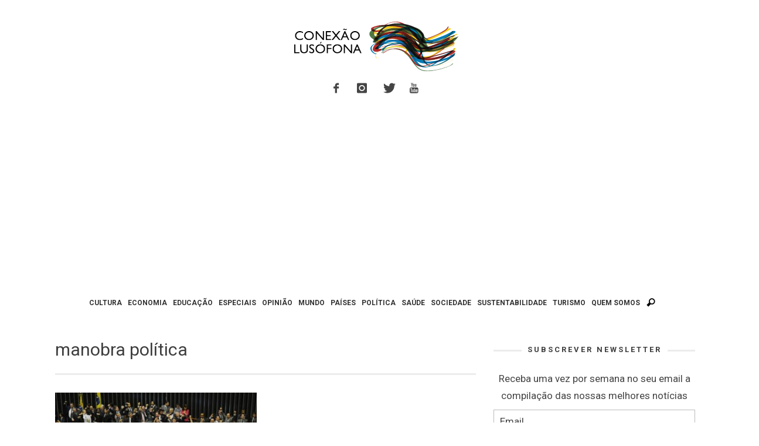

--- FILE ---
content_type: text/html; charset=UTF-8
request_url: https://www.conexaolusofona.org/etiqueta/manobra-politica/
body_size: 13042
content:
<!DOCTYPE html>
<!--[if lt IE 9]>         <html class="no-js lt-ie9 lt-ie10"  itemscope itemtype="http://schema.org/CollectionPage"  lang="pt-PT"> <![endif]-->
<!--[if IE 9]>         <html class="no-js lt-ie10"  itemscope itemtype="http://schema.org/CollectionPage"  lang="pt-PT"> <![endif]-->
<!--[if gt IE 9]><!--> <html class="no-js"  itemscope itemtype="http://schema.org/CollectionPage"  lang="pt-PT"> <!--<![endif]-->
	<head>
		<meta charset="UTF-8">
		<title itemprop="name">Arquivo de manobra política | Conexão Lusófona</title>
		<script>(function(){document.documentElement.classList.remove('no-js');})();</script>
		<!-- WP Header -->
		                        <script>
                            /* You can add more configuration options to webfontloader by previously defining the WebFontConfig with your options */
                            if ( typeof WebFontConfig === "undefined" ) {
                                WebFontConfig = new Object();
                            }
                            WebFontConfig['google'] = {families: ['Roboto:100,300,400,500,700,900,100italic,300italic,400italic,500italic,700italic,900italic&amp;subset=latin']};

                            (function() {
                                var wf = document.createElement( 'script' );
                                wf.src = 'https://ajax.googleapis.com/ajax/libs/webfont/1.5.3/webfont.js';
                                wf.type = 'text/javascript';
                                wf.async = 'true';
                                var s = document.getElementsByTagName( 'script' )[0];
                                s.parentNode.insertBefore( wf, s );
                            })();
                        </script>
                    <meta name='robots' content='index, follow, max-image-preview:large, max-snippet:-1, max-video-preview:-1' />

	<!-- This site is optimized with the Yoast SEO plugin v26.5 - https://yoast.com/wordpress/plugins/seo/ -->
	<link rel="canonical" href="https://www.conexaolusofona.org/etiqueta/manobra-politica/" />
	<meta property="og:locale" content="pt_PT" />
	<meta property="og:type" content="article" />
	<meta property="og:title" content="Arquivo de manobra política | Conexão Lusófona" />
	<meta property="og:url" content="https://www.conexaolusofona.org/etiqueta/manobra-politica/" />
	<meta property="og:site_name" content="Conexão Lusófona" />
	<meta name="twitter:card" content="summary_large_image" />
	<meta name="twitter:site" content="@conexaolusofona" />
	<script type="application/ld+json" class="yoast-schema-graph">{"@context":"https://schema.org","@graph":[{"@type":"CollectionPage","@id":"https://www.conexaolusofona.org/etiqueta/manobra-politica/","url":"https://www.conexaolusofona.org/etiqueta/manobra-politica/","name":"Arquivo de manobra política | Conexão Lusófona","isPartOf":{"@id":"https://www.conexaolusofona.org/#website"},"primaryImageOfPage":{"@id":"https://www.conexaolusofona.org/etiqueta/manobra-politica/#primaryimage"},"image":{"@id":"https://www.conexaolusofona.org/etiqueta/manobra-politica/#primaryimage"},"thumbnailUrl":"https://www.conexaolusofona.org/wp-content/uploads/2015/07/reduPECafavor.jpg","breadcrumb":{"@id":"https://www.conexaolusofona.org/etiqueta/manobra-politica/#breadcrumb"},"inLanguage":"pt-PT"},{"@type":"ImageObject","inLanguage":"pt-PT","@id":"https://www.conexaolusofona.org/etiqueta/manobra-politica/#primaryimage","url":"https://www.conexaolusofona.org/wp-content/uploads/2015/07/reduPECafavor.jpg","contentUrl":"https://www.conexaolusofona.org/wp-content/uploads/2015/07/reduPECafavor.jpg","width":798,"height":532,"caption":"Em nova votação, o Plenário da Câmara dos Deputados aprovou por 323 votos a 155, emenda que reduz a maioridade penal, de 18 para 16 anos, nos casos de crimes hediondos (Fabio Rodrigues Pozzebom/Agência Brasil)"},{"@type":"BreadcrumbList","@id":"https://www.conexaolusofona.org/etiqueta/manobra-politica/#breadcrumb","itemListElement":[{"@type":"ListItem","position":1,"name":"Início","item":"https://www.conexaolusofona.org/"},{"@type":"ListItem","position":2,"name":"manobra política"}]},{"@type":"WebSite","@id":"https://www.conexaolusofona.org/#website","url":"https://www.conexaolusofona.org/","name":"Conexão Lusófona","description":"","publisher":{"@id":"https://www.conexaolusofona.org/#organization"},"potentialAction":[{"@type":"SearchAction","target":{"@type":"EntryPoint","urlTemplate":"https://www.conexaolusofona.org/?s={search_term_string}"},"query-input":{"@type":"PropertyValueSpecification","valueRequired":true,"valueName":"search_term_string"}}],"inLanguage":"pt-PT"},{"@type":"Organization","@id":"https://www.conexaolusofona.org/#organization","name":"Conexão Lusófona","url":"https://www.conexaolusofona.org/","logo":{"@type":"ImageObject","inLanguage":"pt-PT","@id":"https://www.conexaolusofona.org/#/schema/logo/image/","url":"https://www.conexaolusofona.org/wp-content/uploads/2018/12/logo_conexao.png","contentUrl":"https://www.conexaolusofona.org/wp-content/uploads/2018/12/logo_conexao.png","width":300,"height":94,"caption":"Conexão Lusófona"},"image":{"@id":"https://www.conexaolusofona.org/#/schema/logo/image/"},"sameAs":["https://www.facebook.com/conexaolusofona/","https://x.com/conexaolusofona","https://www.instagram.com/conexaolusofona/"]}]}</script>
	<!-- / Yoast SEO plugin. -->


<link rel='dns-prefetch' href='//www.conexaolusofona.org' />
<link rel='dns-prefetch' href='//stats.wp.com' />
<link rel='preconnect' href='//c0.wp.com' />
<link rel="alternate" type="application/rss+xml" title="Conexão Lusófona &raquo; Feed" href="https://www.conexaolusofona.org/feed/" />
<link rel="alternate" type="application/rss+xml" title="Conexão Lusófona &raquo; Feed de comentários" href="https://www.conexaolusofona.org/comments/feed/" />
<style id='wp-img-auto-sizes-contain-inline-css' type='text/css'>
img:is([sizes=auto i],[sizes^="auto," i]){contain-intrinsic-size:3000px 1500px}
/*# sourceURL=wp-img-auto-sizes-contain-inline-css */
</style>
<link rel='stylesheet' id='validate-engine-css-css' href='https://www.conexaolusofona.org/wp-content/plugins/wysija-newsletters/css/validationEngine.jquery.css?ver=2.21' type='text/css' media='all' />
<link rel='stylesheet' id='wp-block-library-css' href='https://c0.wp.com/c/6.9/wp-includes/css/dist/block-library/style.min.css' type='text/css' media='all' />
<style id='global-styles-inline-css' type='text/css'>
:root{--wp--preset--aspect-ratio--square: 1;--wp--preset--aspect-ratio--4-3: 4/3;--wp--preset--aspect-ratio--3-4: 3/4;--wp--preset--aspect-ratio--3-2: 3/2;--wp--preset--aspect-ratio--2-3: 2/3;--wp--preset--aspect-ratio--16-9: 16/9;--wp--preset--aspect-ratio--9-16: 9/16;--wp--preset--color--black: #000000;--wp--preset--color--cyan-bluish-gray: #abb8c3;--wp--preset--color--white: #ffffff;--wp--preset--color--pale-pink: #f78da7;--wp--preset--color--vivid-red: #cf2e2e;--wp--preset--color--luminous-vivid-orange: #ff6900;--wp--preset--color--luminous-vivid-amber: #fcb900;--wp--preset--color--light-green-cyan: #7bdcb5;--wp--preset--color--vivid-green-cyan: #00d084;--wp--preset--color--pale-cyan-blue: #8ed1fc;--wp--preset--color--vivid-cyan-blue: #0693e3;--wp--preset--color--vivid-purple: #9b51e0;--wp--preset--gradient--vivid-cyan-blue-to-vivid-purple: linear-gradient(135deg,rgb(6,147,227) 0%,rgb(155,81,224) 100%);--wp--preset--gradient--light-green-cyan-to-vivid-green-cyan: linear-gradient(135deg,rgb(122,220,180) 0%,rgb(0,208,130) 100%);--wp--preset--gradient--luminous-vivid-amber-to-luminous-vivid-orange: linear-gradient(135deg,rgb(252,185,0) 0%,rgb(255,105,0) 100%);--wp--preset--gradient--luminous-vivid-orange-to-vivid-red: linear-gradient(135deg,rgb(255,105,0) 0%,rgb(207,46,46) 100%);--wp--preset--gradient--very-light-gray-to-cyan-bluish-gray: linear-gradient(135deg,rgb(238,238,238) 0%,rgb(169,184,195) 100%);--wp--preset--gradient--cool-to-warm-spectrum: linear-gradient(135deg,rgb(74,234,220) 0%,rgb(151,120,209) 20%,rgb(207,42,186) 40%,rgb(238,44,130) 60%,rgb(251,105,98) 80%,rgb(254,248,76) 100%);--wp--preset--gradient--blush-light-purple: linear-gradient(135deg,rgb(255,206,236) 0%,rgb(152,150,240) 100%);--wp--preset--gradient--blush-bordeaux: linear-gradient(135deg,rgb(254,205,165) 0%,rgb(254,45,45) 50%,rgb(107,0,62) 100%);--wp--preset--gradient--luminous-dusk: linear-gradient(135deg,rgb(255,203,112) 0%,rgb(199,81,192) 50%,rgb(65,88,208) 100%);--wp--preset--gradient--pale-ocean: linear-gradient(135deg,rgb(255,245,203) 0%,rgb(182,227,212) 50%,rgb(51,167,181) 100%);--wp--preset--gradient--electric-grass: linear-gradient(135deg,rgb(202,248,128) 0%,rgb(113,206,126) 100%);--wp--preset--gradient--midnight: linear-gradient(135deg,rgb(2,3,129) 0%,rgb(40,116,252) 100%);--wp--preset--font-size--small: 13px;--wp--preset--font-size--medium: 20px;--wp--preset--font-size--large: 36px;--wp--preset--font-size--x-large: 42px;--wp--preset--spacing--20: 0.44rem;--wp--preset--spacing--30: 0.67rem;--wp--preset--spacing--40: 1rem;--wp--preset--spacing--50: 1.5rem;--wp--preset--spacing--60: 2.25rem;--wp--preset--spacing--70: 3.38rem;--wp--preset--spacing--80: 5.06rem;--wp--preset--shadow--natural: 6px 6px 9px rgba(0, 0, 0, 0.2);--wp--preset--shadow--deep: 12px 12px 50px rgba(0, 0, 0, 0.4);--wp--preset--shadow--sharp: 6px 6px 0px rgba(0, 0, 0, 0.2);--wp--preset--shadow--outlined: 6px 6px 0px -3px rgb(255, 255, 255), 6px 6px rgb(0, 0, 0);--wp--preset--shadow--crisp: 6px 6px 0px rgb(0, 0, 0);}:where(.is-layout-flex){gap: 0.5em;}:where(.is-layout-grid){gap: 0.5em;}body .is-layout-flex{display: flex;}.is-layout-flex{flex-wrap: wrap;align-items: center;}.is-layout-flex > :is(*, div){margin: 0;}body .is-layout-grid{display: grid;}.is-layout-grid > :is(*, div){margin: 0;}:where(.wp-block-columns.is-layout-flex){gap: 2em;}:where(.wp-block-columns.is-layout-grid){gap: 2em;}:where(.wp-block-post-template.is-layout-flex){gap: 1.25em;}:where(.wp-block-post-template.is-layout-grid){gap: 1.25em;}.has-black-color{color: var(--wp--preset--color--black) !important;}.has-cyan-bluish-gray-color{color: var(--wp--preset--color--cyan-bluish-gray) !important;}.has-white-color{color: var(--wp--preset--color--white) !important;}.has-pale-pink-color{color: var(--wp--preset--color--pale-pink) !important;}.has-vivid-red-color{color: var(--wp--preset--color--vivid-red) !important;}.has-luminous-vivid-orange-color{color: var(--wp--preset--color--luminous-vivid-orange) !important;}.has-luminous-vivid-amber-color{color: var(--wp--preset--color--luminous-vivid-amber) !important;}.has-light-green-cyan-color{color: var(--wp--preset--color--light-green-cyan) !important;}.has-vivid-green-cyan-color{color: var(--wp--preset--color--vivid-green-cyan) !important;}.has-pale-cyan-blue-color{color: var(--wp--preset--color--pale-cyan-blue) !important;}.has-vivid-cyan-blue-color{color: var(--wp--preset--color--vivid-cyan-blue) !important;}.has-vivid-purple-color{color: var(--wp--preset--color--vivid-purple) !important;}.has-black-background-color{background-color: var(--wp--preset--color--black) !important;}.has-cyan-bluish-gray-background-color{background-color: var(--wp--preset--color--cyan-bluish-gray) !important;}.has-white-background-color{background-color: var(--wp--preset--color--white) !important;}.has-pale-pink-background-color{background-color: var(--wp--preset--color--pale-pink) !important;}.has-vivid-red-background-color{background-color: var(--wp--preset--color--vivid-red) !important;}.has-luminous-vivid-orange-background-color{background-color: var(--wp--preset--color--luminous-vivid-orange) !important;}.has-luminous-vivid-amber-background-color{background-color: var(--wp--preset--color--luminous-vivid-amber) !important;}.has-light-green-cyan-background-color{background-color: var(--wp--preset--color--light-green-cyan) !important;}.has-vivid-green-cyan-background-color{background-color: var(--wp--preset--color--vivid-green-cyan) !important;}.has-pale-cyan-blue-background-color{background-color: var(--wp--preset--color--pale-cyan-blue) !important;}.has-vivid-cyan-blue-background-color{background-color: var(--wp--preset--color--vivid-cyan-blue) !important;}.has-vivid-purple-background-color{background-color: var(--wp--preset--color--vivid-purple) !important;}.has-black-border-color{border-color: var(--wp--preset--color--black) !important;}.has-cyan-bluish-gray-border-color{border-color: var(--wp--preset--color--cyan-bluish-gray) !important;}.has-white-border-color{border-color: var(--wp--preset--color--white) !important;}.has-pale-pink-border-color{border-color: var(--wp--preset--color--pale-pink) !important;}.has-vivid-red-border-color{border-color: var(--wp--preset--color--vivid-red) !important;}.has-luminous-vivid-orange-border-color{border-color: var(--wp--preset--color--luminous-vivid-orange) !important;}.has-luminous-vivid-amber-border-color{border-color: var(--wp--preset--color--luminous-vivid-amber) !important;}.has-light-green-cyan-border-color{border-color: var(--wp--preset--color--light-green-cyan) !important;}.has-vivid-green-cyan-border-color{border-color: var(--wp--preset--color--vivid-green-cyan) !important;}.has-pale-cyan-blue-border-color{border-color: var(--wp--preset--color--pale-cyan-blue) !important;}.has-vivid-cyan-blue-border-color{border-color: var(--wp--preset--color--vivid-cyan-blue) !important;}.has-vivid-purple-border-color{border-color: var(--wp--preset--color--vivid-purple) !important;}.has-vivid-cyan-blue-to-vivid-purple-gradient-background{background: var(--wp--preset--gradient--vivid-cyan-blue-to-vivid-purple) !important;}.has-light-green-cyan-to-vivid-green-cyan-gradient-background{background: var(--wp--preset--gradient--light-green-cyan-to-vivid-green-cyan) !important;}.has-luminous-vivid-amber-to-luminous-vivid-orange-gradient-background{background: var(--wp--preset--gradient--luminous-vivid-amber-to-luminous-vivid-orange) !important;}.has-luminous-vivid-orange-to-vivid-red-gradient-background{background: var(--wp--preset--gradient--luminous-vivid-orange-to-vivid-red) !important;}.has-very-light-gray-to-cyan-bluish-gray-gradient-background{background: var(--wp--preset--gradient--very-light-gray-to-cyan-bluish-gray) !important;}.has-cool-to-warm-spectrum-gradient-background{background: var(--wp--preset--gradient--cool-to-warm-spectrum) !important;}.has-blush-light-purple-gradient-background{background: var(--wp--preset--gradient--blush-light-purple) !important;}.has-blush-bordeaux-gradient-background{background: var(--wp--preset--gradient--blush-bordeaux) !important;}.has-luminous-dusk-gradient-background{background: var(--wp--preset--gradient--luminous-dusk) !important;}.has-pale-ocean-gradient-background{background: var(--wp--preset--gradient--pale-ocean) !important;}.has-electric-grass-gradient-background{background: var(--wp--preset--gradient--electric-grass) !important;}.has-midnight-gradient-background{background: var(--wp--preset--gradient--midnight) !important;}.has-small-font-size{font-size: var(--wp--preset--font-size--small) !important;}.has-medium-font-size{font-size: var(--wp--preset--font-size--medium) !important;}.has-large-font-size{font-size: var(--wp--preset--font-size--large) !important;}.has-x-large-font-size{font-size: var(--wp--preset--font-size--x-large) !important;}
/*# sourceURL=global-styles-inline-css */
</style>

<style id='classic-theme-styles-inline-css' type='text/css'>
/*! This file is auto-generated */
.wp-block-button__link{color:#fff;background-color:#32373c;border-radius:9999px;box-shadow:none;text-decoration:none;padding:calc(.667em + 2px) calc(1.333em + 2px);font-size:1.125em}.wp-block-file__button{background:#32373c;color:#fff;text-decoration:none}
/*# sourceURL=/wp-includes/css/classic-themes.min.css */
</style>
<link rel='stylesheet' id='vwcss-icon-iconic-css' href='https://www.conexaolusofona.org/wp-content/themes/sprout/components/font-icons/iconic/css/iconic.css?ver=1.0.8' type='text/css' media='all' />
<link rel='stylesheet' id='vwcss-icon-social-css' href='https://www.conexaolusofona.org/wp-content/themes/sprout/components/font-icons/social-icons/css/zocial.css?ver=1.0.8' type='text/css' media='all' />
<link rel='stylesheet' id='vwcss-bootstrap-css' href='https://www.conexaolusofona.org/wp-content/themes/sprout/css/bootstrap.css?ver=1.0.8' type='text/css' media='all' />
<link rel='stylesheet' id='vwcss-mmenu-css' href='https://www.conexaolusofona.org/wp-content/themes/sprout/js/jquery-mmenu/css/jquery.mmenu.custom.css?ver=1.0.8' type='text/css' media='all' />
<link rel='stylesheet' id='vwcss-theme-root-css' href='https://www.conexaolusofona.org/wp-content/themes/sprout/style.css?ver=1.0.8' type='text/css' media='all' />
<link rel='stylesheet' id='vwcss-theme-css' href='https://www.conexaolusofona.org/wp-content/themes/sprout-child/style.css?ver=1.0.8' type='text/css' media='all' />
<script type="text/javascript" src="https://c0.wp.com/c/6.9/wp-includes/js/jquery/jquery.min.js" id="jquery-core-js"></script>
<script type="text/javascript" src="https://c0.wp.com/c/6.9/wp-includes/js/jquery/jquery-migrate.min.js" id="jquery-migrate-js"></script>
	<style>img#wpstats{display:none}</style>
		<!-- Site Meta From Theme -->
<link rel="profile" href="http://gmpg.org/xfn/11">

<link rel="pingback" href="https://www.conexaolusofona.org/xmlrpc.php">

<link href="//www.google-analytics.com" rel="dns-prefetch">

<meta name="viewport" content="width=device-width,initial-scale=1.0,user-scalable=yes">

<link rel="shortcut icon" href="https://www.conexaolusofona.org/wp-content/uploads/2015/09/favicon.ico">




<!-- HTML5 shim and Respond.js IE8 support of HTML5 elements and media queries -->
<!--[if lt IE 9]>
	<script src="//cdnjs.cloudflare.com/ajax/libs/html5shiv/3.7/html5shiv.min.js"></script>
	<script src="//cdnjs.cloudflare.com/ajax/libs/respond.js/1.4.2/respond.min.js"></script>
<![endif]-->

<!-- End Site Meta From Theme -->
<style type="text/css">.recentcomments a{display:inline !important;padding:0 !important;margin:0 !important;}</style><!-- There is no amphtml version available for this URL. -->		<style id="vw-custom-font" type="text/css">
						
					</style>
			<!-- Theme's Custom CSS -->
	<style type="text/css">
		
		a, a:hover,
		.vw-page-title-box .vw-label,
		.vw-post-categories a,
		.vw-page-subtitle,
		.vw-review-total-score,
		.vw-breaking-news-date,
		.vw-date-box-date,
		.vw-post-style-classic .vw-post-box-title a:hover,
		.vw-post-likes-count.vw-post-liked .vw-icon,
		.vw-menu-location-bottom .main-menu-link:hover,
		.vw-accordion-header.ui-accordion-header-active span,
		.vw-404-text,
		#wp-calendar thead,
		.vw-accordion .ui-state-hover span,
		.vw-breadcrumb a:hover,
		.vw-post-tabed-tab.ui-state-active, .vw-post-tabed-tab.ui-state-hover a,
		.vw-tabs.vw-style-top-tab .vw-tab-title.active,
		h1 em, h2 em, h3 em, h4 em, h5 em, h6 em
		{
			color: #c49e17;
		}

		.vw-site-social-profile-icon:hover,
		.vw-breaking-news-label,
		.vw-author-socials a:hover,
		.vw-post-style-box:hover,
		.vw-post-box:hover .vw-post-format-icon i,
		.vw-gallery-direction-button:hover,
		.widget_tag_cloud .tagcloud a:hover,
		.vw-page-navigation-pagination .page-numbers:hover,
		.vw-page-navigation-pagination .page-numbers.current,
		#wp-calendar tbody td:hover,
		.vw-widget-category-post-count,
		.vwspc-section-full-page-link:hover .vw-button,
		
		.vw-tag-links a,
		.vw-hamburger-icon:hover,
		.pace .pace-progress,
		.vw-review-summary-bar .vw-review-score,
		.vw-review-total-score span, .vw-review-score-percentage .vw-review-item-score, .vw-review-score-points .vw-review-item-score,
		.vw-pricing-featured .vw-pricing-header,
		.vw-bxslider .bx-prev:hover, .vw-bxslider .bx-next:hover,
		.no-touch input[type=button]:hover, .no-touch input[type=submit]:hover, .no-touch button:hover, .no-touch .vw-button:hover,
		.vw-page-content .vw-page-title-box .vw-label,
		.vw-breaking-news-title,
		.vw-post-style-small-left-thumbnail .vw-post-view-count,
		.vw-quote-icon,
		.vw-dropcap-circle, .vw-dropcap-box,
		.vw-accordion .ui-icon:before,
		.vw-post-categories .vw-sticky-link,
		.vw-pagination-load-more:hover
		{
			background-color: #c49e17;
		}

		.vw-about-author-section .vw-author-name,
		.vw-post-meta-large .vw-date-box,
		#wp-calendar caption,
		.vw-widget-feedburner-text,
		.vw-login-title,
		.widget_search label,
		.widget_vw_widget_author .vw-widget-author-title
		{
			border-color: #c49e17;
		}

		.vw-menu-location-top.sf-arrows .main-menu-link.sf-with-ul:after {
			border-top-color: #888888;
		}
		.vw-menu-location-top.sf-arrows .sub-menu-link.sf-with-ul:after {
			border-left-color: #888888;
		}

		.sf-arrows > li > .sf-with-ul:focus:after, .sf-arrows > li:hover > .sf-with-ul:after, .sf-arrows > .sfHover > .sf-with-ul:after {
			border-top-color: #c49e17 !important;
		}

		.vw-menu-location-top .main-menu-link,
		.vw-top-bar .vw-site-social-profile-icon,
		.vw-top-bar-right .vw-cart-button, .vw-top-bar-right .vw-instant-search-buton {
			color: #888888;
		}
		
		.vw-menu-location-main .main-menu-item.current-menu-item,
		.vw-menu-location-main .main-menu-item.current-menu-parent,
		.vw-menu-location-main .main-menu-item.current-menu-ancestor {
			background-color: #ebcc1c;
			color: #3e3e3e;
		}

		.vw-menu-location-top .main-menu-item:hover .main-menu-link {
			color: #3e3e3e;
		}

				.vw-site-header-style-left-logo-right-menu .vw-logo-wrapper {
			min-width: 300px;
		}
		
		/* Header font */
		input[type=button], input[type=submit], button, .vw-button,
		.vw-header-font-family,
		.vw-copyright {
			font-family: Roboto;
		}

		/* Body font */
		.vw-breaking-news-link {
			font-family: Roboto;
		}

		.vw-page-title-section.vw-has-background .col-sm-12 {
			padding-top: 150px;
		}

		.vw-sticky-wrapper.is-sticky .vw-menu-main-wrapper.vw-sticky {
			background-color: rgba(255,255,255,0.95);
		}

		/* WooCommerce */
		
		.woocommerce ul.products li.product .price, .woocommerce-page ul.products li.product .price,
		.woocommerce #content div.product p.price, .woocommerce #content div.product span.price, .woocommerce div.product p.price, .woocommerce div.product span.price, .woocommerce-page #content div.product p.price, .woocommerce-page #content div.product span.price, .woocommerce-page div.product p.price, .woocommerce-page div.product span.price,
		.woocommerce .widget_shopping_cart .widget_shopping_cart_content .total .amount, .woocommerce-page .widget_shopping_cart .widget_shopping_cart_content .total .amount,
		.woocommerce .product_list_widget .quantity, .woocommerce .product_list_widget .amount, .woocommerce-page .product_list_widget .quantity, .woocommerce-page .product_list_widget .amount
		{
			color: #c49e17;
		}

		.woocommerce .widget_layered_nav_filters ul li a, .woocommerce-page .widget_layered_nav_filters ul li a,
		.widget_product_tag_cloud .tagcloud a:hover, .widget_tag_cloud .tagcloud a:hover,
		woocommerce #content input.button:hover, .woocommerce #respond input#submit:hover, .woocommerce a.button:hover, .woocommerce button.button:hover, .woocommerce input.button:hover, .woocommerce-page #content input.button:hover, .woocommerce-page #respond input#submit:hover, .woocommerce-page a.button:hover, .woocommerce-page button.button:hover, .woocommerce-page input.button:hover, .woocommerce #content input.button.alt:hover, .woocommerce #respond input#submit.alt:hover, .woocommerce a.button.alt:hover, .woocommerce button.button.alt:hover, .woocommerce input.button.alt:hover, .woocommerce-page #content input.button.alt:hover, .woocommerce-page #respond input#submit.alt:hover, .woocommerce-page a.button.alt:hover, .woocommerce-page button.button.alt:hover, .woocommerce-page input.button.alt:hover,
		.woocommerce span.onsale, .woocommerce-page span.onsale,
		.vw-cart-button-count
		{
			background-color: #c49e17;
		}

		/* bbPress */
		#bbpress-forums .bbp-forum-title {
			color: #3e3e3e;
		}

		/* buddypress */
		#buddypress div.item-list-tabs ul li.current a:hover, #buddypress div.item-list-tabs ul li.selected a:hover,
		#buddypress .comment-reply-link:hover, #buddypress a.button:hover, #buddypress button:hover, #buddypress div.generic-button a:hover, #buddypress input[type=button]:hover, #buddypress input[type=reset]:hover, #buddypress input[type=submit]:hover, #buddypress ul.button-nav li a:hover, a.bp-title-button:hover
		{
			background-color: #c49e17;
		}

		/* Custom Styles */
		                    .img attachment-shop_catalog wp-post-image{
     height: 293px; 
}                	</style>
	<!-- End Theme's Custom CSS -->
	<style type="text/css" title="dynamic-css" class="options-output">.vw-site-header-inner{padding-top:15px;padding-bottom:10px;}.vw-bg-ads-enabled .mm-page{background-repeat:repeat-y;}h1, h2, h3, h4, h5, h6, .vw-header-font,.vw-post-box.vw-post-format-link a,.vw-social-counter-count,.vw-page-navigation-pagination .page-numbers,#wp-calendar caption,.vw-accordion-header-text,.vw-tab-title,.vw-review-item-title,.vw-pagination-load-more{font-family:Roboto;text-transform:uppercase;letter-spacing:0px;font-weight:400;font-style:normal;color:#3e3e3e;opacity: 1;visibility: visible;-webkit-transition: opacity 0.24s ease-in-out;-moz-transition: opacity 0.24s ease-in-out;transition: opacity 0.24s ease-in-out;}.wf-loading h1, h2, h3, h4, h5, h6, .vw-header-font,.wf-loading .vw-post-box.vw-post-format-link a,.wf-loading .vw-social-counter-count,.wf-loading .vw-page-navigation-pagination .page-numbers,.wf-loading #wp-calendar caption,.wf-loading .vw-accordion-header-text,.wf-loading .vw-tab-title,.wf-loading .vw-review-item-title,.wf-loading .vw-pagination-load-more,{opacity: 0;}.ie.wf-loading h1, h2, h3, h4, h5, h6, .vw-header-font,.ie.wf-loading .vw-post-box.vw-post-format-link a,.ie.wf-loading .vw-social-counter-count,.ie.wf-loading .vw-page-navigation-pagination .page-numbers,.ie.wf-loading #wp-calendar caption,.ie.wf-loading .vw-accordion-header-text,.ie.wf-loading .vw-tab-title,.ie.wf-loading .vw-review-item-title,.ie.wf-loading .vw-pagination-load-more,{visibility: hidden;}.vw-menu-location-main .main-menu-link{font-family:Roboto;letter-spacing:0px;font-weight:700;font-style:normal;color:#333333;font-size:12px;opacity: 1;visibility: visible;-webkit-transition: opacity 0.24s ease-in-out;-moz-transition: opacity 0.24s ease-in-out;transition: opacity 0.24s ease-in-out;}.wf-loading .vw-menu-location-main .main-menu-link,{opacity: 0;}.ie.wf-loading .vw-menu-location-main .main-menu-link,{visibility: hidden;}body,cite{font-family:Roboto;font-weight:400;font-style:normal;color:#444444;font-size:17px;opacity: 1;visibility: visible;-webkit-transition: opacity 0.24s ease-in-out;-moz-transition: opacity 0.24s ease-in-out;transition: opacity 0.24s ease-in-out;}.wf-loading body,.wf-loading cite,{opacity: 0;}.ie.wf-loading body,.ie.wf-loading cite,{visibility: hidden;}.vw-logo-link{margin-top:30px;margin-right:0;margin-bottom:30px;margin-left:0;}.vw-menu-additional-logo img{margin-top:8px;margin-right:0;margin-bottom:10px;margin-left:10px;}body{background-color:#ffffff;}.vw-site-header,.vw-site-header-background{background-color:#ffffff;}.vw-site-wrapper,.vw-page-navigation-pagination{background-color:#ffffff;}.vw-top-bar{background:#333333;}.vw-menu-location-top .sub-menu,.vw-menu-location-top .main-menu-item:hover .main-menu-link{background:#ffffff;}.vw-menu-location-top .sub-menu-link{color:#111111;}.vw-menu-location-top .sub-menu-link:hover{color:#888888;}.vw-menu-location-top .sub-menu-link:hover{background:#f5f5f5;}.vw-menu-main-wrapper{background:rgba(255,255,255,0);}.vw-menu-location-main .main-menu-item{color:#888888;}.vw-menu-location-main .main-menu-item:hover{color:#111111;}.vw-menu-location-main .main-menu-item:hover .main-menu-link{background:#ebcc1c;}.vw-menu-location-main .sub-menu{background:#ffffff;}.vw-menu-location-main .sub-menu-link{color:#111111;}.vw-menu-location-main .sub-menu-link:hover{color:#ebcc1c;}.vw-menu-location-main .sub-menu-link:hover{background:#ffffff;}.vw-site-footer{background-color:#222222;}.vw-site-footer-sidebars h1,.vw-site-footer-sidebars h2,.vw-site-footer-sidebars h3,.vw-site-footer-sidebars h4,.vw-site-footer-sidebars h5,.vw-site-footer-sidebars h6,.vw-site-footer-sidebars .widget-title,.vw-site-footer-sidebars .vw-widget-category-title{color:#ffffff;}.vw-site-footer-sidebars{color:#dcdcdc;}.vw-bottom-bar{background:#111111;}.vw-bottom-bar{color:#b4b4b4;}</style>		<!-- End WP Header -->
        
	<script type="text/javascript">
	    window.smartlook||(function(d) {
	    var o=smartlook=function(){ o.api.push(arguments)},s=d.getElementsByTagName('script')[0];
	    var c=d.createElement('script');o.api=new Array();c.async=true;c.type='text/javascript';
	    c.charset='utf-8';c.src='//rec.getsmartlook.com/bundle.js';s.parentNode.insertBefore(c,s);
	    })(document);
	    smartlook('init', '385accdfde848d1a00ed27f862662d932010ddc3');
	</script>

	<script async src="//pagead2.googlesyndication.com/pagead/js/adsbygoogle.js"></script>
	<script>
	(adsbygoogle = window.adsbygoogle || []).push({
		google_ad_client: "ca-pub-6318028250596316",
		enable_page_level_ads: true
	});
	</script>

	</head>
	<body id="site-top" class="archive tag tag-manobra-politica tag-2952 wp-theme-sprout wp-child-theme-sprout-child vw-site-enable-sticky-menu vw-site-layout-full-width">

		<!-- Site Wrapper -->
		<div class="vw-site-wrapper">

			
			<!-- Site Header : Left Logo -->
<header class="vw-site-header vw-site-header-style-centered-logo"  itemscope itemtype="http://schema.org/WPHeader" >
	<div class="container">
		<div class="row">
			<div class="col-sm-12">
				<div class="vw-site-header-inner">
					<!-- Logo -->
<div class="vw-logo-wrapper vw-has-logo">
	
	<a class="vw-logo-link" href="https://www.conexaolusofona.org"  itemprop="url" >
		
		<!-- Site Logo -->
		
			<!-- Retina Site Logo -->
			
			<img class="vw-logo" src="https://www.conexaolusofona.org/wp-content/uploads/2015/09/logo_cl-e1436437192208.png" width="300" height="94" alt="Conexão Lusófona"  itemprop="image" >

			</a>

</div>
<!-- End Logo -->
					<div class="vw-mobile-nav-button-wrapper">
								<span class="vw-instant-search-buton main-menu-item">
			<a class="vw-instant-search-buton main-menu-link"><i class="vw-icon icon-iconic-search"></i></a>
		</span>
								<span class="vw-mobile-nav-button">
							<span class="vw-hamburger-icon"><span></span></span>
						</span>
					</div>

					<span class="vw-site-social-profile"><a class="vw-site-social-profile-icon vw-site-social-facebook" href="https://www.facebook.com/conexaolusofona" target="_blank" title="Facebook"><i class="vw-icon icon-social-facebook"></i></a><a class="vw-site-social-profile-icon vw-site-social-instagram" href="https://www.instagram.com/conexaolusofona" target="_blank" title="Instagram"><i class="vw-icon icon-social-instagram"></i></a><a class="vw-site-social-profile-icon vw-site-social-twitter" href="https://www.twitter.com/conexaolusofona" target="_blank" title="Twitter"><i class="vw-icon icon-social-twitter"></i></a><a class="vw-site-social-profile-icon vw-site-social-youtube" href="https://www.youtube.com/tvconexaolusofona" target="_blank" title="Youtube"><i class="vw-icon icon-social-youtube"></i></a></span>
									</div>
			</div>
		</div>
	</div>

	<!-- Main Menu -->
<nav id="vw-menu-main" class="vw-menu-main-wrapper is-not-sticky"  itemscope itemtype="http://schema.org/SiteNavigationElement" >
	<div class="container">
		<div class="row">
			<div class="col-sm-12">

				<div class=" vw-menu-main-inner">

					<ul id="menu-header" class="vw-menu vw-menu-location-main vw-menu-type-mega-post"><li class="nav-menu-item-12000 main-menu-item  menu-item-even menu-item-depth-0 menu-item menu-item-type-taxonomy menu-item-object-category vw-mega-menu-type-classic vw-cat-id-3763"><a  href="https://www.conexaolusofona.org/categoria/cultura/" class="menu-link main-menu-link"  itemprop="url"  ><span>Cultura</span></a></li>
<li class="nav-menu-item-12002 main-menu-item  menu-item-even menu-item-depth-0 menu-item menu-item-type-taxonomy menu-item-object-category vw-mega-menu-type-classic vw-cat-id-3764"><a  href="https://www.conexaolusofona.org/categoria/economia/" class="menu-link main-menu-link"  itemprop="url"  ><span>Economia</span></a></li>
<li class="nav-menu-item-12003 main-menu-item  menu-item-even menu-item-depth-0 menu-item menu-item-type-taxonomy menu-item-object-category vw-mega-menu-type-classic vw-cat-id-3765"><a  href="https://www.conexaolusofona.org/categoria/educacao/" class="menu-link main-menu-link"  itemprop="url"  ><span>Educação</span></a></li>
<li class="nav-menu-item-12004 main-menu-item  menu-item-even menu-item-depth-0 menu-item menu-item-type-taxonomy menu-item-object-category vw-mega-menu-type-classic vw-cat-id-1481"><a  href="https://www.conexaolusofona.org/categoria/especiais/" class="menu-link main-menu-link"  itemprop="url"  ><span>Especiais</span></a></li>
<li class="nav-menu-item-12005 main-menu-item  menu-item-even menu-item-depth-0 menu-item menu-item-type-taxonomy menu-item-object-category vw-mega-menu-type-classic vw-cat-id-1436"><a  href="https://www.conexaolusofona.org/categoria/opiniao/" class="menu-link main-menu-link"  itemprop="url"  ><span>Opinião</span></a></li>
<li class="nav-menu-item-12006 main-menu-item  menu-item-even menu-item-depth-0 menu-item menu-item-type-taxonomy menu-item-object-category vw-mega-menu-type-classic vw-cat-id-3767"><a  href="https://www.conexaolusofona.org/categoria/mundo/" class="menu-link main-menu-link"  itemprop="url"  ><span>Mundo</span></a></li>
<li class="nav-menu-item-12009 main-menu-item  menu-item-even menu-item-depth-0 menu-item menu-item-type-taxonomy menu-item-object-category menu-item-has-children vw-mega-menu-type-classic vw-cat-id-365"><a  href="https://www.conexaolusofona.org/categoria/paises/" class="menu-link main-menu-link"  itemprop="url"  ><span>Países</span></a><div class="sub-menu-wrapper">
<ul class="sub-menu menu-odd  menu-depth-1">
	<li class="nav-menu-item-12010 sub-menu-item  menu-item-odd menu-item-depth-1 menu-item menu-item-type-taxonomy menu-item-object-category"><a  href="https://www.conexaolusofona.org/categoria/paises/angola/" class="menu-link sub-menu-link"  itemprop="url"  ><span>Angola</span></a></li>
	<li class="nav-menu-item-12011 sub-menu-item  menu-item-odd menu-item-depth-1 menu-item menu-item-type-taxonomy menu-item-object-category"><a  href="https://www.conexaolusofona.org/categoria/paises/brasil/" class="menu-link sub-menu-link"  itemprop="url"  ><span>Brasil</span></a></li>
	<li class="nav-menu-item-12012 sub-menu-item  menu-item-odd menu-item-depth-1 menu-item menu-item-type-taxonomy menu-item-object-category"><a  href="https://www.conexaolusofona.org/categoria/paises/cabo-verde/" class="menu-link sub-menu-link"  itemprop="url"  ><span>Cabo Verde</span></a></li>
	<li class="nav-menu-item-12013 sub-menu-item  menu-item-odd menu-item-depth-1 menu-item menu-item-type-taxonomy menu-item-object-category"><a  href="https://www.conexaolusofona.org/categoria/paises/guine-bissau/" class="menu-link sub-menu-link"  itemprop="url"  ><span>Guiné-Bissau</span></a></li>
	<li class="nav-menu-item-12014 sub-menu-item  menu-item-odd menu-item-depth-1 menu-item menu-item-type-taxonomy menu-item-object-category"><a  href="https://www.conexaolusofona.org/categoria/paises/mocambique/" class="menu-link sub-menu-link"  itemprop="url"  ><span>Moçambique</span></a></li>
	<li class="nav-menu-item-12015 sub-menu-item  menu-item-odd menu-item-depth-1 menu-item menu-item-type-taxonomy menu-item-object-category"><a  href="https://www.conexaolusofona.org/categoria/paises/portugal/" class="menu-link sub-menu-link"  itemprop="url"  ><span>Portugal</span></a></li>
	<li class="nav-menu-item-12016 sub-menu-item  menu-item-odd menu-item-depth-1 menu-item menu-item-type-taxonomy menu-item-object-category"><a  href="https://www.conexaolusofona.org/categoria/paises/sao-tome-e-principe/" class="menu-link sub-menu-link"  itemprop="url"  ><span>São Tomé e Príncipe</span></a></li>
	<li class="nav-menu-item-12017 sub-menu-item  menu-item-odd menu-item-depth-1 menu-item menu-item-type-taxonomy menu-item-object-category"><a  href="https://www.conexaolusofona.org/categoria/paises/timor-leste/" class="menu-link sub-menu-link"  itemprop="url"  ><span>Timor-Leste</span></a></li>
</ul>
</div>
</li>
<li class="nav-menu-item-12018 main-menu-item  menu-item-even menu-item-depth-0 menu-item menu-item-type-taxonomy menu-item-object-category vw-mega-menu-type-classic vw-cat-id-3776"><a  href="https://www.conexaolusofona.org/categoria/politica/" class="menu-link main-menu-link"  itemprop="url"  ><span>Política</span></a></li>
<li class="nav-menu-item-12019 main-menu-item  menu-item-even menu-item-depth-0 menu-item menu-item-type-taxonomy menu-item-object-category vw-mega-menu-type-classic vw-cat-id-3777"><a  href="https://www.conexaolusofona.org/categoria/saude/" class="menu-link main-menu-link"  itemprop="url"  ><span>Saúde</span></a></li>
<li class="nav-menu-item-12020 main-menu-item  menu-item-even menu-item-depth-0 menu-item menu-item-type-taxonomy menu-item-object-category vw-mega-menu-type-classic vw-cat-id-3778"><a  href="https://www.conexaolusofona.org/categoria/sociedade/" class="menu-link main-menu-link"  itemprop="url"  ><span>Sociedade</span></a></li>
<li class="nav-menu-item-12021 main-menu-item  menu-item-even menu-item-depth-0 menu-item menu-item-type-taxonomy menu-item-object-category vw-mega-menu-type-classic vw-cat-id-3780"><a  href="https://www.conexaolusofona.org/categoria/sustentabilidade/" class="menu-link main-menu-link"  itemprop="url"  ><span>Sustentabilidade</span></a></li>
<li class="nav-menu-item-12022 main-menu-item  menu-item-even menu-item-depth-0 menu-item menu-item-type-taxonomy menu-item-object-category vw-mega-menu-type-classic vw-cat-id-3779"><a  href="https://www.conexaolusofona.org/categoria/turismo/" class="menu-link main-menu-link"  itemprop="url"  ><span>Turismo</span></a></li>
<li class="nav-menu-item-12023 main-menu-item  menu-item-even menu-item-depth-0 menu-item menu-item-type-post_type menu-item-object-page menu-item-has-children vw-mega-menu-type-classic"><a  href="https://www.conexaolusofona.org/quem-somos/" class="menu-link main-menu-link"  itemprop="url"  ><span>Quem Somos</span></a><div class="sub-menu-wrapper">
<ul class="sub-menu menu-odd  menu-depth-1">
	<li class="nav-menu-item-12027 sub-menu-item  menu-item-odd menu-item-depth-1 menu-item menu-item-type-post_type menu-item-object-page"><a  href="https://www.conexaolusofona.org/a-nossa-historia/" class="menu-link sub-menu-link"  itemprop="url"  ><span>A Nossa História</span></a></li>
	<li class="nav-menu-item-12026 sub-menu-item  menu-item-odd menu-item-depth-1 menu-item menu-item-type-post_type menu-item-object-page"><a  href="https://www.conexaolusofona.org/a-conexao-lusofona-no-mundo/" class="menu-link sub-menu-link"  itemprop="url"  ><span>A Conexão Lusófona no Mundo</span></a></li>
	<li class="nav-menu-item-12028 sub-menu-item  menu-item-odd menu-item-depth-1 menu-item menu-item-type-post_type menu-item-object-page"><a  href="https://www.conexaolusofona.org/como-participar/" class="menu-link sub-menu-link"  itemprop="url"  ><span>Como Participar</span></a></li>
	<li class="nav-menu-item-12592 sub-menu-item  menu-item-odd menu-item-depth-1 menu-item menu-item-type-taxonomy menu-item-object-category"><a  href="https://www.conexaolusofona.org/categoria/equipa-conexao/" class="menu-link sub-menu-link"  itemprop="url"  ><span>Equipa Conexão</span></a></li>
	<li class="nav-menu-item-16259 sub-menu-item  menu-item-odd menu-item-depth-1 menu-item menu-item-type-taxonomy menu-item-object-category"><a  href="https://www.conexaolusofona.org/categoria/colaboradores-conexao/" class="menu-link sub-menu-link"  itemprop="url"  ><span>Colaboradores Conexão</span></a></li>
</ul>
</div>
</li>
 </ul>		<span class="vw-instant-search-buton main-menu-item">
			<a class="vw-instant-search-buton main-menu-link"><i class="vw-icon icon-iconic-search"></i></a>
		</span>
		
				</div>

			</div>
		</div>
	</div>
</nav>
<!-- End Main Menu -->

	<!-- Mobile Menu -->
<nav class="vw-menu-mobile-wrapper">

	<ul id="menu-header-1" class="vw-menu-location-mobile"><li class="nav-menu-item-12000 main-menu-item  menu-item-even menu-item-depth-0 menu-item menu-item-type-taxonomy menu-item-object-category"><a href="https://www.conexaolusofona.org/categoria/cultura/" class="menu-link main-menu-link"><span>Cultura</span></a></li>
<li class="nav-menu-item-12002 main-menu-item  menu-item-even menu-item-depth-0 menu-item menu-item-type-taxonomy menu-item-object-category"><a href="https://www.conexaolusofona.org/categoria/economia/" class="menu-link main-menu-link"><span>Economia</span></a></li>
<li class="nav-menu-item-12003 main-menu-item  menu-item-even menu-item-depth-0 menu-item menu-item-type-taxonomy menu-item-object-category"><a href="https://www.conexaolusofona.org/categoria/educacao/" class="menu-link main-menu-link"><span>Educação</span></a></li>
<li class="nav-menu-item-12004 main-menu-item  menu-item-even menu-item-depth-0 menu-item menu-item-type-taxonomy menu-item-object-category"><a href="https://www.conexaolusofona.org/categoria/especiais/" class="menu-link main-menu-link"><span>Especiais</span></a></li>
<li class="nav-menu-item-12005 main-menu-item  menu-item-even menu-item-depth-0 menu-item menu-item-type-taxonomy menu-item-object-category"><a href="https://www.conexaolusofona.org/categoria/opiniao/" class="menu-link main-menu-link"><span>Opinião</span></a></li>
<li class="nav-menu-item-12006 main-menu-item  menu-item-even menu-item-depth-0 menu-item menu-item-type-taxonomy menu-item-object-category"><a href="https://www.conexaolusofona.org/categoria/mundo/" class="menu-link main-menu-link"><span>Mundo</span></a></li>
<li class="nav-menu-item-12009 main-menu-item  menu-item-even menu-item-depth-0 menu-item menu-item-type-taxonomy menu-item-object-category menu-item-has-children"><a href="https://www.conexaolusofona.org/categoria/paises/" class="menu-link main-menu-link"><span>Países</span></a>
<ul class="sub-menu menu-odd  menu-depth-1">
	<li class="nav-menu-item-12010 sub-menu-item  menu-item-odd menu-item-depth-1 menu-item menu-item-type-taxonomy menu-item-object-category"><a href="https://www.conexaolusofona.org/categoria/paises/angola/" class="menu-link sub-menu-link"><span>Angola</span></a></li>
	<li class="nav-menu-item-12011 sub-menu-item  menu-item-odd menu-item-depth-1 menu-item menu-item-type-taxonomy menu-item-object-category"><a href="https://www.conexaolusofona.org/categoria/paises/brasil/" class="menu-link sub-menu-link"><span>Brasil</span></a></li>
	<li class="nav-menu-item-12012 sub-menu-item  menu-item-odd menu-item-depth-1 menu-item menu-item-type-taxonomy menu-item-object-category"><a href="https://www.conexaolusofona.org/categoria/paises/cabo-verde/" class="menu-link sub-menu-link"><span>Cabo Verde</span></a></li>
	<li class="nav-menu-item-12013 sub-menu-item  menu-item-odd menu-item-depth-1 menu-item menu-item-type-taxonomy menu-item-object-category"><a href="https://www.conexaolusofona.org/categoria/paises/guine-bissau/" class="menu-link sub-menu-link"><span>Guiné-Bissau</span></a></li>
	<li class="nav-menu-item-12014 sub-menu-item  menu-item-odd menu-item-depth-1 menu-item menu-item-type-taxonomy menu-item-object-category"><a href="https://www.conexaolusofona.org/categoria/paises/mocambique/" class="menu-link sub-menu-link"><span>Moçambique</span></a></li>
	<li class="nav-menu-item-12015 sub-menu-item  menu-item-odd menu-item-depth-1 menu-item menu-item-type-taxonomy menu-item-object-category"><a href="https://www.conexaolusofona.org/categoria/paises/portugal/" class="menu-link sub-menu-link"><span>Portugal</span></a></li>
	<li class="nav-menu-item-12016 sub-menu-item  menu-item-odd menu-item-depth-1 menu-item menu-item-type-taxonomy menu-item-object-category"><a href="https://www.conexaolusofona.org/categoria/paises/sao-tome-e-principe/" class="menu-link sub-menu-link"><span>São Tomé e Príncipe</span></a></li>
	<li class="nav-menu-item-12017 sub-menu-item  menu-item-odd menu-item-depth-1 menu-item menu-item-type-taxonomy menu-item-object-category"><a href="https://www.conexaolusofona.org/categoria/paises/timor-leste/" class="menu-link sub-menu-link"><span>Timor-Leste</span></a></li>
</ul>
</li>
<li class="nav-menu-item-12018 main-menu-item  menu-item-even menu-item-depth-0 menu-item menu-item-type-taxonomy menu-item-object-category"><a href="https://www.conexaolusofona.org/categoria/politica/" class="menu-link main-menu-link"><span>Política</span></a></li>
<li class="nav-menu-item-12019 main-menu-item  menu-item-even menu-item-depth-0 menu-item menu-item-type-taxonomy menu-item-object-category"><a href="https://www.conexaolusofona.org/categoria/saude/" class="menu-link main-menu-link"><span>Saúde</span></a></li>
<li class="nav-menu-item-12020 main-menu-item  menu-item-even menu-item-depth-0 menu-item menu-item-type-taxonomy menu-item-object-category"><a href="https://www.conexaolusofona.org/categoria/sociedade/" class="menu-link main-menu-link"><span>Sociedade</span></a></li>
<li class="nav-menu-item-12021 main-menu-item  menu-item-even menu-item-depth-0 menu-item menu-item-type-taxonomy menu-item-object-category"><a href="https://www.conexaolusofona.org/categoria/sustentabilidade/" class="menu-link main-menu-link"><span>Sustentabilidade</span></a></li>
<li class="nav-menu-item-12022 main-menu-item  menu-item-even menu-item-depth-0 menu-item menu-item-type-taxonomy menu-item-object-category"><a href="https://www.conexaolusofona.org/categoria/turismo/" class="menu-link main-menu-link"><span>Turismo</span></a></li>
<li class="nav-menu-item-12023 main-menu-item  menu-item-even menu-item-depth-0 menu-item menu-item-type-post_type menu-item-object-page menu-item-has-children"><a href="https://www.conexaolusofona.org/quem-somos/" class="menu-link main-menu-link"><span>Quem Somos</span></a>
<ul class="sub-menu menu-odd  menu-depth-1">
	<li class="nav-menu-item-12027 sub-menu-item  menu-item-odd menu-item-depth-1 menu-item menu-item-type-post_type menu-item-object-page"><a href="https://www.conexaolusofona.org/a-nossa-historia/" class="menu-link sub-menu-link"><span>A Nossa História</span></a></li>
	<li class="nav-menu-item-12026 sub-menu-item  menu-item-odd menu-item-depth-1 menu-item menu-item-type-post_type menu-item-object-page"><a href="https://www.conexaolusofona.org/a-conexao-lusofona-no-mundo/" class="menu-link sub-menu-link"><span>A Conexão Lusófona no Mundo</span></a></li>
	<li class="nav-menu-item-12028 sub-menu-item  menu-item-odd menu-item-depth-1 menu-item menu-item-type-post_type menu-item-object-page"><a href="https://www.conexaolusofona.org/como-participar/" class="menu-link sub-menu-link"><span>Como Participar</span></a></li>
	<li class="nav-menu-item-12592 sub-menu-item  menu-item-odd menu-item-depth-1 menu-item menu-item-type-taxonomy menu-item-object-category"><a href="https://www.conexaolusofona.org/categoria/equipa-conexao/" class="menu-link sub-menu-link"><span>Equipa Conexão</span></a></li>
	<li class="nav-menu-item-16259 sub-menu-item  menu-item-odd menu-item-depth-1 menu-item menu-item-type-taxonomy menu-item-object-category"><a href="https://www.conexaolusofona.org/categoria/colaboradores-conexao/" class="menu-link sub-menu-link"><span>Colaboradores Conexão</span></a></li>
</ul>
</li>
</ul>
</nav>
<!-- End Mobile Menu --></header>
<!-- End Site Header : Left Logo -->

			
			
<div class="vw-page-wrapper clearfix vw-sidebar-position-right">
	<div class="container">
		<div class="row">

			<div id="vw-page-content" class="vw-page-content" role="main">
					<div class="vw-page-title-box clearfix">
						
								<div class="vw-page-title-box-inner">

																		<!--<span class="vw-label vw-header-font">Artigos Etiquetados</span>-->
									<h1 class="vw-page-title">manobra política</h1>

																	</div>

											</div>

				
					
					<div class="vw-post-loop vw-post-loop-block-grid-2-col">	
	<div class="row">
		<div class="col-sm-12">
			<div class="vw-post-loop-inner vw-block-grid vw-block-grid-xs-1 vw-block-grid-sm-2">

							<div class="vw-block-grid-item">
					<div class="vw-post-box vw-post-style-block vw-post-format-standard"  itemscope itemtype="http://schema.org/Article" >
	<a class="vw-post-box-thumbnail lazyload-block" href="https://www.conexaolusofona.org/reducao-da-maioridade-penal-aprovada-no-brasil-apos-manobra-politica/" rel="bookmark">
											<figure class="lazyload" data-src="https://www.conexaolusofona.org/wp-content/uploads/2015/07/reduPECafavor-360x240.jpg" data-alt="Redução da maioridade penal é aprovada no Brasil após manobra política" style="width: 100%; height: auto;">
				<div class="lazyload-container wp-post-image" style="background-color: rgb(220, 220, 220);">
					<img class="lazyload-image lazyload-preview" src="https://www.conexaolusofona.org/wp-content/uploads/2015/07/reduPECafavor-36x24.jpg" alt="Redução da maioridade penal é aprovada no Brasil após manobra política" />
				</div>
				<noscript><img width="360" height="240" src="https://www.conexaolusofona.org/wp-content/uploads/2015/07/reduPECafavor-360x240.jpg" class="attachment-vw_one_third_thumbnail size-vw_one_third_thumbnail wp-post-image" alt="" decoding="async" fetchpriority="high" srcset="https://www.conexaolusofona.org/wp-content/uploads/2015/07/reduPECafavor-360x240.jpg 360w, https://www.conexaolusofona.org/wp-content/uploads/2015/07/reduPECafavor-300x200.jpg 300w, https://www.conexaolusofona.org/wp-content/uploads/2015/07/reduPECafavor-600x400.jpg 600w, https://www.conexaolusofona.org/wp-content/uploads/2015/07/reduPECafavor-36x24.jpg 36w, https://www.conexaolusofona.org/wp-content/uploads/2015/07/reduPECafavor-750x500.jpg 750w, https://www.conexaolusofona.org/wp-content/uploads/2015/07/reduPECafavor.jpg 798w" sizes="(max-width: 360px) 100vw, 360px" itemprop="image" /></noscript>
			</figure>
							</a>

<div class="vw-post-box-inner">

	<div class="vw-post-categories"><a class=" vw-category-link vw-cat-id-3769" href="https://www.conexaolusofona.org/categoria/paises/brasil/" title="Ver todos os artigos em Brasil" rel="category" data-name="Brasil">Brasil</a><a class=" vw-category-link vw-cat-id-3769 vw-category-link vw-cat-id-365" href="https://www.conexaolusofona.org/categoria/paises/" title="Ver todos os artigos em Países" rel="category" data-name="Países">Países</a><a class=" vw-category-link vw-cat-id-3769 vw-category-link vw-cat-id-365 vw-category-link vw-cat-id-3776" href="https://www.conexaolusofona.org/categoria/politica/" title="Ver todos os artigos em Política" rel="category" data-name="Política">Política</a></div>
	<h3 class="vw-post-box-title">
		<a href="https://www.conexaolusofona.org/reducao-da-maioridade-penal-aprovada-no-brasil-apos-manobra-politica/" class=""  itemprop="url" >
			Redução da maioridade penal é aprovada no Brasil após manobra política		</a>
	</h3>

	<div class="vw-post-meta">
		<span class="vw-post-author"  itemprop="author"  itemscope itemtype="http://schema.org/Person" >
			<a class="vw-author-avatar" href="https://www.conexaolusofona.org/author/bruna-angelica-pelicioli-riboldi/" title="Artigos de Bruna Riboldi"><img itemprop="image" alt='Bruna Riboldi' src='https://secure.gravatar.com/avatar/1b25fb6a1fea2e0d8807e9631634e46891daf6f94258c5e58064ae4f9983734c?s=25&#038;d=mm&#038;r=g' srcset='https://secure.gravatar.com/avatar/1b25fb6a1fea2e0d8807e9631634e46891daf6f94258c5e58064ae4f9983734c?s=50&#038;d=mm&#038;r=g 2x' class='avatar avatar-25 photo' height='25' width='25' decoding='async'/></a>
			<a class="author-name" href="https://www.conexaolusofona.org/author/bruna-angelica-pelicioli-riboldi/" title="Artigos de Bruna Riboldi" rel="author"  itemprop="name" >Bruna Riboldi</a>
		</span>

		<span class="vw-post-meta-separator">&middot;</span>

		<a href="https://www.conexaolusofona.org/reducao-da-maioridade-penal-aprovada-no-brasil-apos-manobra-politica/" class="vw-post-date updated" title="Ligação para Redução da maioridade penal é aprovada no Brasil após manobra política" rel="bookmark"><i class="icon-entypo-clock"></i><time  itemprop="datePublished"  datetime="2015-07-02T13:00:36+00:00">2 Julho, 2015</time></a>	</div>

	<div class="vw-post-box-excerpt"><p>Nova proposta exclui a redução da maioridade de 18 anos para 16 anos em caso de roubo qualificado e tráfico de drogas.</p>
</div>

</div>

<div class="vw-post-box-footer vw-header-font">

	<a href="https://www.conexaolusofona.org/reducao-da-maioridade-penal-aprovada-no-brasil-apos-manobra-politica/" class="vw-post-box-read-more"><span>Ler mais</span> <i class="vw-icon icon-iconic-right-circle"></i></a>

	
	<div class="vw-post-share-icons">
	<a class="vw-post-shares-social vw-post-shares-social-facebook" title="Partilhar no Facebook" href="http://www.facebook.com/sharer.php?u=https%3A%2F%2Fwww.conexaolusofona.org%2Freducao-da-maioridade-penal-aprovada-no-brasil-apos-manobra-politica%2F" data-post-id="8831" data-share-to="facebook" data-width="500" data-height="300"><i class="vw-icon icon-social-facebook"></i></a>
	<a class="vw-post-shares-social vw-post-shares-social-twitter" title="Partilhar no Twitter" href="http://twitter.com/home?status=Redu%C3%A7%C3%A3o+da+maioridade+penal+%C3%A9+aprovada+no+Brasil+ap%C3%B3s+manobra+pol%C3%ADtica%20-%20https%3A%2F%2Fwww.conexaolusofona.org%2Freducao-da-maioridade-penal-aprovada-no-brasil-apos-manobra-politica%2F" data-post-id="8831" data-share-to="twitter" data-width="500" data-height="300"><i class="vw-icon icon-social-twitter"></i></a>
	<a class="vw-post-shares-social vw-post-shares-social-pinterest" title="Partilhar no Pinterest" href="http://pinterest.com/pin/create/button/?url=https%3A%2F%2Fwww.conexaolusofona.org%2Freducao-da-maioridade-penal-aprovada-no-brasil-apos-manobra-politica%2F&#038;media=https://www.conexaolusofona.org/wp-content/uploads/2015/07/reduPECafavor.jpg&#038;description=Redu%C3%A7%C3%A3o+da+maioridade+penal+%C3%A9+aprovada+no+Brasil+ap%C3%B3s+manobra+pol%C3%ADtica" data-post-id="8831" data-share-to="pinterest" data-width="750" data-height="300"><i class="vw-icon icon-social-pinterest"></i></a>
	<a class="vw-post-shares-social vw-post-shares-social-gplus" title="Partilhar no Google+" href="http://plus.google.com/share?url=https%3A%2F%2Fwww.conexaolusofona.org%2Freducao-da-maioridade-penal-aprovada-no-brasil-apos-manobra-politica%2F" data-post-id="8831" data-share-to="gplus" data-width="500" data-height="475"><i class="vw-icon icon-social-gplus"></i></a>
</div>
</div>

</div>
				</div>
			
			</div>
		</div>
	</div>
</div>

					
					
				
			</div>

			
	
		<aside class="vw-page-sidebar vw-page-sidebar-right"  itemscope itemtype="http://schema.org/WPSideBar" >
		<meta  itemprop="name"  content="Right Sidebar">

		<div class="vw-sticky-sidebar"><div id="wysija-4" class="widget widget_wysija"><h3 class="widget-title"><span>Subscrever newsletter</span></h3><div class="widget_wysija_cont"><div id="msg-form-wysija-4" class="wysija-msg ajax"></div><form id="form-wysija-4" method="post" action="#wysija" class="widget_wysija">

Receba uma vez por semana no seu email a  compilação das nossas melhores notícias
<p class="wysija-paragraph">
    
    
    	<input type="text" name="wysija[user][email]" class="wysija-input validate[required,custom[email]]" title="Email" placeholder="Email" value="" />
    
    
    
    <span class="abs-req">
        <input type="text" name="wysija[user][abs][email]" class="wysija-input validated[abs][email]" value="" />
    </span>
    
</p>

<input class="wysija-submit wysija-submit-field" type="submit" value="Subscrever!" />

    <input type="hidden" name="form_id" value="8" />
    <input type="hidden" name="action" value="save" />
    <input type="hidden" name="controller" value="subscribers" />
    <input type="hidden" value="1" name="wysija-page" />

    
        <input type="hidden" name="wysija[user_list][list_ids]" value="3" />
    
 </form></div></div><div id="custom_html-2" class="widget_text widget widget_custom_html"><h3 class="widget-title"><span>Parceria</span></h3><div class="textwidget custom-html-widget"><iframe src="https://adn.impactradius-go.com/gen-ad-code/232572/214404/3534/" width="300" height="250" scrolling="no"></iframe>
</div></div><div id="recent-comments-2" class="widget widget_recent_comments"><h3 class="widget-title"><span>Comentários recentes</span></h3><ul id="recentcomments"><li class="recentcomments"><span class="comment-author-link">Oswaldo Neto</span> em <a href="https://www.conexaolusofona.org/especial-9-motivos-para-sair-correndo-do-brasil-enquanto-ainda-ha-tempo/#comment-1525">ESPECIAL: 9 motivos para sair correndo do Brasil enquanto ainda há tempo</a></li><li class="recentcomments"><span class="comment-author-link"><a href="https://escoladolocador.com.br/conheca-diego-hora/" class="url" rel="ugc external nofollow">Diego Hora</a></span> em <a href="https://www.conexaolusofona.org/por-que-razao-as-pessoas-nada-fazem-nada-sobre-os-problemas-ambientais/#comment-1524">Por que razão as pessoas nada fazem sobre os problemas ambientais?</a></li><li class="recentcomments"><span class="comment-author-link"><a href="https://oficialannacarvalho.com.br/sem-segredos-negocios-digitais/" class="url" rel="ugc external nofollow">Maria</a></span> em <a href="https://www.conexaolusofona.org/5-cursos-para-experimentar-novos-caminhos-na-vida/#comment-1522">7 Cursos para experimentar novos caminhos na vida</a></li><li class="recentcomments"><span class="comment-author-link"><a href="https://inspiracoeslucrativas.com/como-ganhar-dinheiro-com-doces/" class="url" rel="ugc external nofollow">Cida</a></span> em <a href="https://www.conexaolusofona.org/conheca-as-bolhas-de-agua-que-podem-substituir-as-garrafas-de-plastico/#comment-1517">Conheça as bolhas de água que podem substituir as garrafas de plástico</a></li><li class="recentcomments"><span class="comment-author-link">Jose minoria</span> em <a href="https://www.conexaolusofona.org/corvo-indiano-ameaca-saude-de-mocambicanos/#comment-1515">Corvo indiano ameaça saúde de moçambicanos</a></li></ul></div><div id="meta-2" class="widget widget_meta"><h3 class="widget-title"><span>Meta</span></h3>
		<ul>
						<li><a rel="nofollow" href="https://www.conexaolusofona.org/wp-login.php">Iniciar sessão</a></li>
			<li><a href="https://www.conexaolusofona.org/feed/">Feed de entradas</a></li>
			<li><a href="https://www.conexaolusofona.org/comments/feed/">Feed de comentários</a></li>

			<li><a href="https://pt.wordpress.org/">WordPress.org</a></li>
		</ul>

		</div></div>
	</aside>
	

		</div>

	</div>

	<div class="row">
		<div class="ad-container">
			<script async src="//pagead2.googlesyndication.com/pagead/js/adsbygoogle.js"></script>
			<!-- Teste 1 -->
			<ins class="adsbygoogle"
				style="display:block"
				data-ad-client="ca-pub-6318028250596316"
				data-ad-slot="8014574202"
				data-ad-format="auto"
				data-full-width-responsive="true"></ins>
			<script>
				(adsbygoogle = window.adsbygoogle || []).push({});
			</script>
		</div>
	</div>

</div>


			<!-- Site Footer -->
<footer class="vw-site-footer"  itemscope itemtype="http://schema.org/WPFooter" >

	
	<!-- Site Footer Sidebar -->
<div class="vw-site-footer-sidebars">
	<div class="container">
		<div class="row">
			<aside class="vw-footer-sidebar vw-footer-sidebar-1 col-md-3"><div class="vw-sticky-sidebar"><div id="text-5" class="widget widget_text">			<div class="textwidget"><h3>Acreditam nesta ideia</h3>     
<img src="/wp-content/uploads/2022/07/cresc-algarve-2020_my-own-bw-2.png" />
<img src="/wp-content/uploads/2022/07/logotipo-branco_PIS_2017_001.png" />
<img src="/wp-content/uploads/2022/07/lisboa2020_screenshot_logo.png" />
<p>&nbsp;</p>
<h3>Contacte-nos:</h3>
<p>geral@conexãolusofona.org</p></div>
		</div></div></aside><aside class="vw-footer-sidebar vw-footer-sidebar-2 col-md-3"><div class="vw-sticky-sidebar"><div id="text-6" class="widget widget_text">			<div class="textwidget"><h3><a href="https://www.conexaolusofona.org/">Início</a></h3>
<h3><a href="https://www.conexaolusofona.org/quem-somos/">Quem Somos</a></h3>
<p style="color:#666666; text-decoration: none;"><a href="https://www.conexaolusofona.org/a-nossa-historia/">A nossa história</a></p>
<p style="color:#666666; text-decoration: none;"><a href="https://www.conexaolusofona.org/categoria/equipa-conexao/">Equipa conexão</a></p>
<p style="color:#666666; text-decoration: none;"><a href="https://www.conexaolusofona.org/a-conexao-lusofona-no-mundo/">A CL no mundo</a></p>
<p style="color:#666666; text-decoration: none;"><a href="https://www.conexaolusofona.org/o-que-fazemos/">O que fazemos</a></p>
<p style="color:#666666; text-decoration: none;"><a href="https://www.conexaolusofona.org/como-participar/">Como participar</a></p>
<h3><a href="https://www.conexaolusofona.org/categoria/opiniao/">Opinião</a></h3>
<h3><a href="https://www.conexaolusofona.org/categoria/oportunidades/">Oportunidades</a></h3></div>
		</div></div></aside><aside class="vw-footer-sidebar vw-footer-sidebar-3 col-md-3"><div class="vw-sticky-sidebar"><div id="text-7" class="widget widget_text">			<div class="textwidget"><h3>Categorias</h3>
<p style="color:#666666; text-decoration: none;"><a href="https://www.conexaolusofona.org/categoria/cultura/">Cultura</a></p>
<p style="color:#666666; text-decoration: none;"><a href="https://www.conexaolusofona.org/categoria/desporto/">Desporto</a></p>
<p style="color:#666666; text-decoration: none;"><a href="https://www.conexaolusofona.org/categoria/economia/">Economia</a></p>
<p style="color:#666666; text-decoration: none;"><a href="https://www.conexaolusofona.org/categoria/educacao/">Educação</a></p>
<p style="color:#666666; text-decoration: none;"><a href="https://www.conexaolusofona.org/categoria/mundo/">Mundo</a></p>
<p style="color:#666666; text-decoration: none;"><a href="https://www.conexaolusofona.org/categoria/saude/">Saúde</a></p>
<p style="color:#666666; text-decoration: none;"><a href="https://www.conexaolusofona.org/categoria/sociedade/">Sociedade</a></p>
<p style="color:#666666; text-decoration: none;"><a href="https://www.conexaolusofona.org/categoria/turismo/">Turismo</a></p></div>
		</div></div></aside><aside class="vw-footer-sidebar vw-footer-sidebar-4 col-md-3"><div class="vw-sticky-sidebar"><div id="text-8" class="widget widget_text">			<div class="textwidget"><h3>Países</h3>
<p style="color:#666666; text-decoration: none;"><a href="https://www.conexaolusofona.org/categoria/paises/angola/">Angola</a><p>
<p style="color:#666666; text-decoration: none;"><a href="https://www.conexaolusofona.org/categoria/paises/brasil/">Brasil</a></p>
<p style="color:#666666; text-decoration: none;"><a href="https://www.conexaolusofona.org/categoria/paises/cabo-verde/">Cabo Verde</a></p>
<p style="color:#666666; text-decoration: none;"><a href="https://www.conexaolusofona.org/categoria/paises/guine-bissau/">Guiné-Bissau</a></p>
<p style="color:#666666; text-decoration: none;"><a href="https://www.conexaolusofona.org/categoria/paises/mocambique/">Moçambique</a></p>
<p style="color:#666666; text-decoration: none;"><a href="https://www.conexaolusofona.org/categoria/paises/portugal/">Portugal</a></p>
<p style="color:#666666; text-decoration: none;"><a href="https://www.conexaolusofona.org/categoria/paises/sao-tome-e-principe/">São Tomé e Príncipe</a></p>
<p style="color:#666666; text-decoration: none;"><a href="https://www.conexaolusofona.org/categoria/paises/timor-leste/">Timor Leste</a></p></div>
		</div></div></aside>		</div>
	</div>
</div>
<!-- End Site Footer Sidebar -->

	
	<!-- Bottom Bar -->
<div class="vw-bottom-bar">
	<div class="container">
		<div class="row">
			<div class="col-sm-12">

				<div class="vw-bottom-bar-inner">
					<div class="vw-bottom-bar-left">
						<div class="vw-copyright"><a class="login-link" href="/login">Login</a> Conexão Lusófona Copyright ©, All Rights Reserved. 2015</div>					</div>

					<div class="vw-bottom-bar-right">
						<span class="vw-site-social-profile"><a class="vw-site-social-profile-icon vw-site-social-facebook" href="https://www.facebook.com/conexaolusofona" target="_blank" title="Facebook"><i class="vw-icon icon-social-facebook"></i></a><a class="vw-site-social-profile-icon vw-site-social-instagram" href="https://www.instagram.com/conexaolusofona" target="_blank" title="Instagram"><i class="vw-icon icon-social-instagram"></i></a><a class="vw-site-social-profile-icon vw-site-social-twitter" href="https://www.twitter.com/conexaolusofona" target="_blank" title="Twitter"><i class="vw-icon icon-social-twitter"></i></a><a class="vw-site-social-profile-icon vw-site-social-youtube" href="https://www.youtube.com/tvconexaolusofona" target="_blank" title="Youtube"><i class="vw-icon icon-social-youtube"></i></a></span>					</div>
				</div>

			</div>
		</div>
	</div>
</div>
<!-- End Bottom Bar -->
</footer>
<!-- End Site Footer -->
		</div>
		<!-- End Site Wrapper -->
		
		<!-- WP Footer -->
		<script type="speculationrules">
{"prefetch":[{"source":"document","where":{"and":[{"href_matches":"/*"},{"not":{"href_matches":["/wp-*.php","/wp-admin/*","/wp-content/uploads/*","/wp-content/*","/wp-content/plugins/*","/wp-content/themes/sprout-child/*","/wp-content/themes/sprout/*","/*\\?(.+)"]}},{"not":{"selector_matches":"a[rel~=\"nofollow\"]"}},{"not":{"selector_matches":".no-prefetch, .no-prefetch a"}}]},"eagerness":"conservative"}]}
</script>
		<div id="vw-post-shares-dialog" class="zoom-anim-dialog mfp-hide">
			<span class="vw-post-shares-subtitle vw-topic-line"><span>PARTILHAR</span></span>
			<h1 class="vw-header-font vw-post-shares-title">Redução da maioridade penal é aprovada no Brasil após manobra política</h1>
			<div class="vw-post-shares-socials">
				<a class="vw-post-shares-social vw-post-shares-social-facebook" href="http://www.facebook.com/sharer.php?u=https://www.conexaolusofona.org/reducao-da-maioridade-penal-aprovada-no-brasil-apos-manobra-politica/" data-post-id="8831" data-share-to="facebook" data-width="500" data-height="300"><i class="vw-icon icon-social-facebook"></i></a>
				<a class="vw-post-shares-social vw-post-shares-social-twitter" href="https://twitter.com/intent/tweet?status=Redu%C3%A7%C3%A3o+da+maioridade+penal+%C3%A9+aprovada+no+Brasil+ap%C3%B3s+manobra+pol%C3%ADtica%20-%20https://www.conexaolusofona.org/reducao-da-maioridade-penal-aprovada-no-brasil-apos-manobra-politica/" data-post-id="8831" data-share-to="twitter" data-width="500" data-height="300"><i class="vw-icon icon-social-twitter"></i></a>
				<a class="vw-post-shares-social vw-post-shares-social-pinterest" href="http://pinterest.com/pin/create/button/?url=https://www.conexaolusofona.org/reducao-da-maioridade-penal-aprovada-no-brasil-apos-manobra-politica/&#038;media=https://www.conexaolusofona.org/wp-content/uploads/2015/07/reduPECafavor.jpg&#038;description=Redu%C3%A7%C3%A3o+da+maioridade+penal+%C3%A9+aprovada+no+Brasil+ap%C3%B3s+manobra+pol%C3%ADtica" data-post-id="8831" data-share-to="pinterest" data-width="750" data-height="300"><i class="vw-icon icon-social-pinterest"></i></a>
				<a class="vw-post-shares-social vw-post-shares-social-gplus" href="http://plus.google.com/share?url=https://www.conexaolusofona.org/reducao-da-maioridade-penal-aprovada-no-brasil-apos-manobra-politica/" data-post-id="8831" data-share-to="gplus" data-width="500" data-height="475"><i class="vw-icon icon-social-gplus"></i></a>
			</div>
		</div>
		<script type="text/javascript" id="instant-search-js-extra">
/* <![CDATA[ */
var instant_search = {"blog_url":"https://www.conexaolusofona.org","ajax_url":"https://www.conexaolusofona.org/wp-admin/admin-ajax.php","placeholder":"Pesquisar"};
//# sourceURL=instant-search-js-extra
/* ]]> */
</script>
<script type="text/javascript" src="https://www.conexaolusofona.org/wp-content/themes/sprout/inc/instant-search/instant-search.js?ver=1.0.8" id="instant-search-js"></script>
<script type="text/javascript" src="https://www.conexaolusofona.org/wp-content/themes/sprout/js/jquery.fitvids.js?ver=1.0.8" id="vwjs-fitvids-js"></script>
<script type="text/javascript" src="https://www.conexaolusofona.org/wp-content/themes/sprout/js/jquery-bxslider/jquery.bxslider.min.js?ver=1.0.8" id="vwjs-bxslider-js"></script>
<script type="text/javascript" src="https://www.conexaolusofona.org/wp-content/themes/sprout/js/imagesloaded.pkgd.min.js?ver=1.0.8" id="vwjs-imagesloaded-js"></script>
<script type="text/javascript" src="https://www.conexaolusofona.org/wp-content/themes/sprout/js/isotope.pkgd.min.js?ver=1.0.8" id="vwjs-isotope-js"></script>
<script type="text/javascript" src="https://www.conexaolusofona.org/wp-content/themes/sprout/js/jquery-superfish/superfish.js?ver=1.0.8" id="vwjs-superfish-js"></script>
<script type="text/javascript" src="https://www.conexaolusofona.org/wp-content/themes/sprout/js/jquery-hc-sticky/jquery.hc-sticky.js?ver=1.0.8" id="vwjs-hcsticky-js"></script>
<script type="text/javascript" src="https://www.conexaolusofona.org/wp-content/themes/sprout/js/jquery.sticky.js?ver=1.0.8" id="vwjs-sticky-js"></script>
<script type="text/javascript" src="https://www.conexaolusofona.org/wp-content/themes/sprout/js/waypoint/jquery.waypoints.js?ver=1.0.8" id="vwjs-waypoint-js"></script>
<script type="text/javascript" src="https://www.conexaolusofona.org/wp-content/themes/sprout/js/jquery-mmenu/js/jquery.mmenu.min.all.js?ver=1.0.8" id="vwjs-mmenu-js"></script>
<script type="text/javascript" id="vwjs-main-js-extra">
/* <![CDATA[ */
var vw_main_js = {"theme_path":"https://www.conexaolusofona.org/wp-content/themes/sprout","bxslider_auto_start":"1","bxslider_pause_on_hover":"1","bxslider_slide_duration":"4000","bxslider_transition_speed":"500","bg_ads_enable":"0","bg_ads_left_url":"","bg_ads_right_url":"","VW_CONST_BACKSTRETCH_OPT_FADE":"600","VW_CONST_BACKSTRETCH_OPT_CENTEREDY":"true","VW_CONST_BACKSTRETCH_OPT_CENTEREDX":"true","VW_CONST_BACKSTRETCH_OPT_DURATION":"5000"};
//# sourceURL=vwjs-main-js-extra
/* ]]> */
</script>
<script type="text/javascript" src="https://www.conexaolusofona.org/wp-content/themes/sprout/js/main.js?ver=1.0.8" id="vwjs-main-js"></script>
<script type="text/javascript" src="https://c0.wp.com/c/6.9/wp-includes/js/jquery/ui/effect.min.js" id="jquery-effects-core-js"></script>
<script type="text/javascript" src="https://c0.wp.com/c/6.9/wp-includes/js/jquery/ui/effect-fade.min.js" id="jquery-effects-fade-js"></script>
<script type="text/javascript" src="https://c0.wp.com/c/6.9/wp-includes/js/jquery/ui/core.min.js" id="jquery-ui-core-js"></script>
<script type="text/javascript" src="https://c0.wp.com/c/6.9/wp-includes/js/jquery/ui/accordion.min.js" id="jquery-ui-accordion-js"></script>
<script type="text/javascript" src="https://c0.wp.com/c/6.9/wp-includes/js/jquery/ui/tabs.min.js" id="jquery-ui-tabs-js"></script>
<script type="text/javascript" src="https://www.conexaolusofona.org/wp-content/themes/sprout/js/shortcodes.js?ver=1.0.8" id="vwscjs-main-js"></script>
<script type="text/javascript" src="https://www.conexaolusofona.org/wp-content/themes/sprout-child/js/stackblur.min.js?ver=1.0.8" id="conexaol-stackblur-js"></script>
<script type="text/javascript" src="https://www.conexaolusofona.org/wp-content/themes/sprout-child/js/main.min.js?ver=1.0.8" id="conexaol-main-js"></script>
<script type="text/javascript" id="jetpack-stats-js-before">
/* <![CDATA[ */
_stq = window._stq || [];
_stq.push([ "view", JSON.parse("{\"v\":\"ext\",\"blog\":\"180639967\",\"post\":\"0\",\"tz\":\"0\",\"srv\":\"www.conexaolusofona.org\",\"arch_tag\":\"manobra-politica\",\"arch_results\":\"1\",\"j\":\"1:15.3.1\"}") ]);
_stq.push([ "clickTrackerInit", "180639967", "0" ]);
//# sourceURL=jetpack-stats-js-before
/* ]]> */
</script>
<script type="text/javascript" src="https://stats.wp.com/e-202603.js" id="jetpack-stats-js" defer="defer" data-wp-strategy="defer"></script>
<script type="text/javascript" src="https://www.conexaolusofona.org/wp-content/plugins/wysija-newsletters/js/validate/languages/jquery.validationEngine-pt.js?ver=2.21" id="wysija-validator-lang-js"></script>
<script type="text/javascript" src="https://www.conexaolusofona.org/wp-content/plugins/wysija-newsletters/js/validate/jquery.validationEngine.js?ver=2.21" id="wysija-validator-js"></script>
<script type="text/javascript" id="wysija-front-subscribers-js-extra">
/* <![CDATA[ */
var wysijaAJAX = {"action":"wysija_ajax","controller":"subscribers","ajaxurl":"https://www.conexaolusofona.org/wp-admin/admin-ajax.php","loadingTrans":"A carregar\u2026","is_rtl":""};
//# sourceURL=wysija-front-subscribers-js-extra
/* ]]> */
</script>
<script type="text/javascript" src="https://www.conexaolusofona.org/wp-content/plugins/wysija-newsletters/js/front-subscribers.js?ver=2.21" id="wysija-front-subscribers-js"></script>
		<!-- Theme's Custom JS -->
		                    <script>
  (function(i,s,o,g,r,a,m){i['GoogleAnalyticsObject']=r;i[r]=i[r]||function(){
  (i[r].q=i[r].q||[]).push(arguments)},i[r].l=1*new Date();a=s.createElement(o),
  m=s.getElementsByTagName(o)[0];a.async=1;a.src=g;m.parentNode.insertBefore(a,m)
  })(window,document,'script','//www.google-analytics.com/analytics.js','ga');

  ga('create', 'UA-52840676-1', 'auto');
  ga('send', 'pageview');

</script>                                                    		<script type='text/javascript'>
			;(function( $, window, document, undefined ){
				"use strict";

				$( document ).ready( function () {
					/* Render registered custom scripts */
					
					/* Render custom jquery option */
					                                    
				} );

				$( window ).ready( function() {
					
				} );
				
			})( jQuery, window , document );

		</script>
		<!-- End Theme's Custom JS -->
				<!-- End WP Footer -->

	</body>

</html>

--- FILE ---
content_type: text/html; charset=utf-8
request_url: https://www.google.com/recaptcha/api2/aframe
body_size: 259
content:
<!DOCTYPE HTML><html><head><meta http-equiv="content-type" content="text/html; charset=UTF-8"></head><body><script nonce="wW8uW2pbmTHjGsUp0GB4hQ">/** Anti-fraud and anti-abuse applications only. See google.com/recaptcha */ try{var clients={'sodar':'https://pagead2.googlesyndication.com/pagead/sodar?'};window.addEventListener("message",function(a){try{if(a.source===window.parent){var b=JSON.parse(a.data);var c=clients[b['id']];if(c){var d=document.createElement('img');d.src=c+b['params']+'&rc='+(localStorage.getItem("rc::a")?sessionStorage.getItem("rc::b"):"");window.document.body.appendChild(d);sessionStorage.setItem("rc::e",parseInt(sessionStorage.getItem("rc::e")||0)+1);localStorage.setItem("rc::h",'1768716654017');}}}catch(b){}});window.parent.postMessage("_grecaptcha_ready", "*");}catch(b){}</script></body></html>